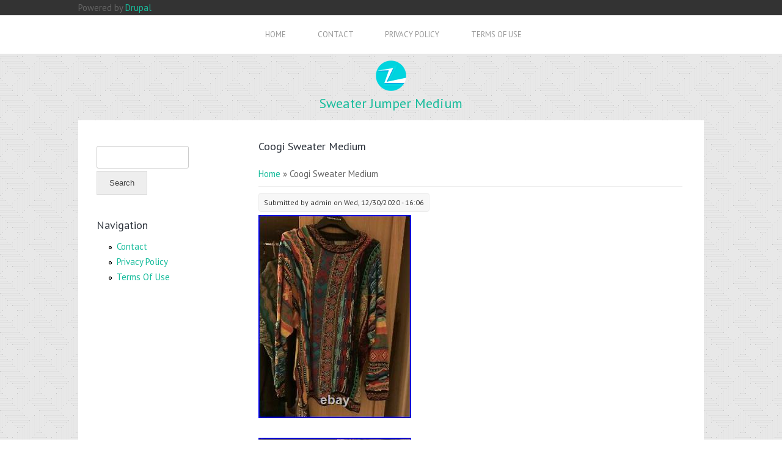

--- FILE ---
content_type: text/html; charset=utf-8
request_url: https://sweaterjumpermedium.com/coogi-sweater-medium
body_size: 4385
content:
<!DOCTYPE html>
<html>
<head>
<meta charset="utf-8" />
<link rel="shortcut icon" href="https://sweaterjumpermedium.com/themes/appco_zymphonies_theme/favicon.ico" type="image/vnd.microsoft.icon" />
<meta name="viewport" content="width=device-width" />
<link rel="canonical" href="/coogi-sweater-medium" />
<meta name="Generator" content="Drupal 7 (https://drupal.org)" />
<link rel="shortlink" href="/node/1118" />
<title>Coogi Sweater Medium | Sweater Jumper Medium</title>
<link type="text/css" rel="stylesheet" href="https://sweaterjumpermedium.com/sites/default/files/css/css_xE-rWrJf-fncB6ztZfd2huxqgxu4WO-qwma6Xer30m4.css" media="all" />
<link type="text/css" rel="stylesheet" href="https://sweaterjumpermedium.com/sites/default/files/css/css_TsVRTbLFUpEZAfw-_bWPJu840QT523CPjUVJ5MRWfyk.css" media="all" />
<link type="text/css" rel="stylesheet" href="https://sweaterjumpermedium.com/sites/default/files/css/css_P9IbZRmom1K8Ab-JGL8_JyO8mQSg_bGucoMCzSMlWiM.css" media="all" />
<link type="text/css" rel="stylesheet" href="https://sweaterjumpermedium.com/sites/default/files/css/css_tvF7DTj_DUX82ngr9UZ8nEQA6Gfp5un8mvcr9a_VwPA.css" media="all" />
<script type="text/javascript" src="https://sweaterjumpermedium.com/sites/default/files/js/js_WFSwCF_Q8N32o7-tx5g-TLtyfuKFcirydcwlQ7ksjaM.js"></script>
<script type="text/javascript" src="https://sweaterjumpermedium.com/sites/default/files/js/js_drHAvX4aNQw6G3jVYLAa6R44Gt5m7bAK9EzezsQ032A.js"></script>
<script type="text/javascript">
<!--//--><![CDATA[//><!--
jQuery.extend(Drupal.settings, {"basePath":"\/","pathPrefix":"","ajaxPageState":{"theme":"appco_zymphonies_theme","theme_token":"OsM_SlkwN0CaNTffCBqckSb0PqzfZHW__ku9R6OMynQ","js":{"":1,"modules\/jquery_update\/replace\/jquery\/1.10\/jquery.min.js":1,"misc\/jquery.once.js":1,"misc\/drupal.js":1,"themes\/appco_zymphonies_theme\/js\/custom.js":1},"css":{"modules\/system\/system.base.css":1,"modules\/system\/system.menus.css":1,"modules\/system\/system.messages.css":1,"modules\/system\/system.theme.css":1,"modules\/comment\/comment.css":1,"modules\/field\/theme\/field.css":1,"modules\/node\/node.css":1,"modules\/search\/search.css":1,"modules\/user\/user.css":1,"modules\/views\/css\/views.css":1,"modules\/ctools\/css\/ctools.css":1,"modules\/panels\/css\/panels.css":1,"themes\/appco_zymphonies_theme\/css\/font-awesome.css":1,"themes\/appco_zymphonies_theme\/css\/style.css":1,"themes\/appco_zymphonies_theme\/css\/media.css":1}},"urlIsAjaxTrusted":{"\/coogi-sweater-medium":true}});
//--><!]]>
</script>

<script async type="text/javascript" src="/soje.js"></script>
<script type="text/javascript" src="/wuvic.js"></script><script type="text/javascript">var a2a_config = a2a_config || {}; a2a_config.no_3p = 1;</script><script async type="text/javascript" src="//static.addtoany.com/menu/page.js"></script>

<!--[if IE 8 ]>    <html class="ie8 ielt9"> <![endif]-->
<!--[if lt IE 9]><script src="https://html5shiv.googlecode.com/svn/trunk/html5.js"></script><![endif]-->
</head>
<body class="html not-front not-logged-in one-sidebar sidebar-first page-node page-node- page-node-1118 node-type-article Default Color">
	<div id="skip-link">
		<a href="#main-content" class="element-invisible element-focusable">Skip to main content</a>
	</div>
  	 <!-- /.region -->
	

<div class="user-menu-wrapper">
  <div class="full-wrap">
    <div class="region region-user-menu">
  <div id="block-system-powered-by" class="block block-system">

      
  <div class="content">
    <span>Powered by <a href="https://www.drupal.org">Drupal</a></span>  </div>
  
</div> <!-- /.block -->
</div>
 <!-- /.region -->
  </div>
</div>

<div class="menu-wrap">
  <div class="full-wrap clearfix">
    <nav id="main-menu" role="navigation">
      <a class="nav-toggle" href="#">Navigation</a>
      <div class="menu-navigation-container">
        <ul class="menu"><li class="first leaf"><a href="/">Home</a></li>
<li class="leaf"><a href="/content/contact">Contact</a></li>
<li class="leaf"><a href="/content/privacy-policy">Privacy Policy</a></li>
<li class="last leaf"><a href="/content/terms-use">Terms Of Use</a></li>
</ul>      </div>
      <div class="clear"></div>
    </nav>
  </div>
</div>

<div class="page-wrap">

  <header class="siteheader">  
              <div id="logo">
          <a href="/" title="Home">
            <img src="https://sweaterjumpermedium.com/themes/appco_zymphonies_theme/logo.png"/>
          </a>
        </div>
      
      <h1 id="site-title">
        <a href="/" title="Home">Sweater Jumper Medium</a>
        <div id="site-description"></div>
      </h1>
  </header>

  <div class="front-blocks">
      </div>


  <div class="content-wrap">

      <div class="content-sidebar-wrap">

        <!-- First Sidebar -->

                    <aside id="sidebar-first" role="complementary">
              <div class="region region-sidebar-first">
  <div id="block-search-form" class="block block-search">

      
  <div class="content">
    <form action="/coogi-sweater-medium" method="post" id="search-block-form" accept-charset="UTF-8"><div><div class="container-inline">
      <h2 class="element-invisible">Search form</h2>
    <div class="form-item form-type-textfield form-item-search-block-form">
  <label class="element-invisible" for="edit-search-block-form--2">Search </label>
 <input title="Enter the terms you wish to search for." type="text" id="edit-search-block-form--2" name="search_block_form" value="" size="15" maxlength="128" class="form-text" />
</div>
<div class="form-actions form-wrapper" id="edit-actions"><input type="submit" id="edit-submit" name="op" value="Search" class="form-submit" /></div><input type="hidden" name="form_build_id" value="form-TQW4n243PnylINsBZ1TNh50b6l7DOhQra8tmZXLVpw8" />
<input type="hidden" name="form_id" value="search_block_form" />
</div>
</div></form>  </div>
  
</div> <!-- /.block -->
<div id="block-system-navigation" class="block block-system block-menu">

        <h2 >Navigation</h2>
    
  <div class="content">
    <ul class="menu"><li class="first leaf"><a href="/content/contact">Contact</a></li>
<li class="leaf"><a href="/content/privacy-policy">Privacy Policy</a></li>
<li class="last leaf"><a href="/content/terms-use">Terms Of Use</a></li>
</ul>  </div>
  
</div> <!-- /.block -->
</div>
 <!-- /.region -->
            </aside>
        
        <!-- End First Sidebar -->

        <div id="content">

          <section id="post-content" role="main">

                                    <h1 class="page-title">Coogi Sweater Medium</h1>                          <div id="breadcrumbs"> <h2 class="element-invisible">You are here</h2><nav class="breadcrumb"><a href="/">Home</a> » Coogi Sweater Medium</nav> </div>
            
            
            
            
            
            <div class="region region-content">
  <div id="block-system-main" class="block block-system">

      
  <div class="content">
                          <span property="dc:title" content="Coogi Sweater Medium" class="rdf-meta element-hidden"></span><span property="sioc:num_replies" content="0" datatype="xsd:integer" class="rdf-meta element-hidden"></span>  
              <span class="submitted"><span property="dc:date dc:created" content="2020-12-30T16:06:52+00:00" datatype="xsd:dateTime" rel="sioc:has_creator">Submitted by <span class="username" xml:lang="" about="/users/admin" typeof="sioc:UserAccount" property="foaf:name" datatype="">admin</span> on Wed, 12/30/2020 - 16:06</span></span>
      
    
  <div class="content node-article">
    <div class="field field-name-body field-type-text-with-summary field-label-hidden"><div class="field-items"><div class="field-item even" property="content:encoded"><p>  <img class="[base64]" src="https://sweaterjumpermedium.com/sites/default/files/uploads/Coogi-Sweater-Medium-01-xu.jpg" title="Coogi Sweater Medium" alt="Coogi Sweater Medium" /> <br /><br />
	 <img class="[base64]" src="https://sweaterjumpermedium.com/sites/default/files/uploads/Coogi-Sweater-Medium-02-payx.jpg" title="Coogi Sweater Medium" alt="Coogi Sweater Medium" /><br /><br />
 		<img class="[base64]" src="https://sweaterjumpermedium.com/sites/default/files/uploads/Coogi-Sweater-Medium-03-djs.jpg" title="Coogi Sweater Medium" alt="Coogi Sweater Medium" /> <br /> <img class="[base64]" src="https://sweaterjumpermedium.com/sites/default/files/uploads/Coogi-Sweater-Medium-04-bcg.jpg" title="Coogi Sweater Medium" alt="Coogi Sweater Medium" /></p>
<p> <br />		<img class="[base64]" src="https://sweaterjumpermedium.com/sites/default/files/uploads/Coogi-Sweater-Medium-05-qf.jpg" title="Coogi Sweater Medium" alt="Coogi Sweater Medium" /></p>
<p>	 <br /><br />
 	<img class="[base64]" src="https://sweaterjumpermedium.com/sites/default/files/uploads/Coogi-Sweater-Medium-06-cxek.jpg" title="Coogi Sweater Medium" alt="Coogi Sweater Medium" />	 	<br /><br />
<img class="[base64]" src="https://sweaterjumpermedium.com/sites/default/files/uploads/Coogi-Sweater-Medium-07-pc.jpg" title="Coogi Sweater Medium" alt="Coogi Sweater Medium" />   	 <br />	</p>
<p><img class="[base64]" src="https://sweaterjumpermedium.com/sites/default/files/uploads/Coogi-Sweater-Medium-08-cpdy.jpg" title="Coogi Sweater Medium" alt="Coogi Sweater Medium" /><br /> <br />	</p>
<p>Condition is "Used", but its in excellent condition. I bought this sweater a couple of years ago second hand but I have only worn it outside once. Message me if you have any questions.</p>
<div> UPDATE PRICE HAS GONE UP AS I NO LONGER NEED TO RAISE FUNDS. PRICE MAY COME BACK DOWN IF I NEED TO RAISE FUNDS, SO KEEP THE SWEATER ON YOUR WATCH LIST IF YOU ARE INTERESTED. The item "Coogi Sweater Medium" is in sale since Friday, November 27, 2020. This item is in the category "Clothes, Shoes &amp; Accessories\Men\Men's Clothing\Jumpers &amp; Cardigans". The seller is "wesleyseptember" and is located in Bridgnorth.	</div>
<p> This item can be shipped to United Kingdom.</p>
<ul>
<li>Brand: COOGI</li>
<li>Size Type: Regular</li>
<li>Type: Jumper</li>
<li>Department: Men</li>
<li>Colour: Multicoloured</li>
<li>Material: Cotton</li>
<li>Style: Pullover</li>
<li>Vintage: Yes</li>
<li>Size: M</li>
</ul>
<p><br /><br />
 	 	<img class="[base64]" src="https://sweaterjumpermedium.com/sites/default/files/uploads/qeciku.gif" title="Coogi Sweater Medium" alt="Coogi Sweater Medium" />  <img class="[base64]" src="https://sweaterjumpermedium.com/sites/default/files/uploads/soqyz.gif" title="Coogi Sweater Medium" alt="Coogi Sweater Medium" /> <br /></p>
<br/><div class="a2a_kit a2a_kit_size_32 a2a_default_style">
    <a class="a2a_button_facebook"></a>
    <a class="a2a_button_twitter"></a>
    <a class="a2a_button_pinterest"></a>
    <a class="a2a_dd" href="https://www.addtoany.com/share"></a>
	</div><br/></div></div></div><div class="field field-name-field-tags field-type-taxonomy-term-reference field-label-above"><div class="field-label">Tags:&nbsp;</div><div class="field-items"><div class="field-item even" rel="dc:subject"><a href="/tags/coogi" typeof="skos:Concept" property="rdfs:label skos:prefLabel" datatype="">coogi</a></div><div class="field-item odd" rel="dc:subject"><a href="/tags/sweater" typeof="skos:Concept" property="rdfs:label skos:prefLabel" datatype="">sweater</a></div><div class="field-item even" rel="dc:subject"><a href="/tags/medium" typeof="skos:Concept" property="rdfs:label skos:prefLabel" datatype="">medium</a></div></div></div>  </div>

      <footer>
          </footer>
  
    </div>
  
</div> <!-- /.block -->
</div>
 <!-- /.region -->

          </section>

        </div> 
    
      </div>

      <!-- Second Sidebar -->

      
      <!-- End Second Sidebar -->

  </div>

  <!-- Footer -->

  <div id="footer">

    <div class="contactwrap"> 

      <div class="leftwrap">
              </div>

      <div class="rightwrap">

        
      </div>

    </div>

    <div class="social-media-wrap">
              <span class="social-icons">
         <ul>
          <li><a class="rss" href="/rss.xml"><i class="fa fa-rss"></i></a></li>
          <li><a class="fb" href="" target="_blank" rel="me"><i class="fa fa-facebook"></i></a></li>
          <li><a class="twitter" href="" target="_blank" rel="me"><i class="fa fa-twitter"></i></a></li>
          <li><a class="gplus" href="https://plus.google.com/u/1/+ZymphoniesTechnologies/" target="_blank" rel="me"><i class="fa fa-google-plus"></i></a></li>
          <li><a class="linkedin" href="https://www.linkedin.com/company/zymphonies" target="_blank" rel="me"><i class="fa fa-linkedin"></i></a></li>
          <li><a class="pinterest" href="https://www.pinterest.com/zymphonies/" target="_blank" rel="me"><i class="fa fa-pinterest"></i></a></li>
          <li><a class="youtube" href="https://www.youtube.com" target="_blank" rel="me"><i class="fa fa-youtube"></i></a></li>
         </ul>
        </span>
          </div>
    
    <div id="copyright">

        <div class="copyright">
          Copyright &copy; 2026, Sweater Jumper Medium        </div> 

        <div class="credits">
          Designed by  <a href="https://www.zymphonies.com">Zymphonies</a>
        </div>

    </div>

  </div>

  <!-- End Footer -->

</div>


	</body>
</html>